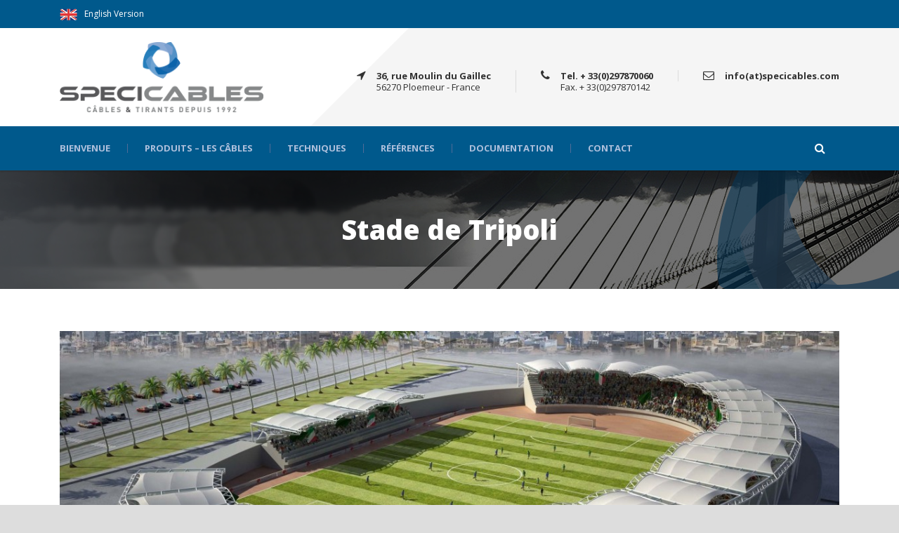

--- FILE ---
content_type: text/html; charset=UTF-8
request_url: https://specicables.fr/project/stade-de-tripoli/
body_size: 5066
content:
<!DOCTYPE html>
<!--[if IE 7]><html class="ie ie7 ltie8 ltie9" lang="fr-FR" prefix="og: http://ogp.me/ns#"><![endif]-->
<!--[if IE 8]><html class="ie ie8 ltie9" lang="fr-FR" prefix="og: http://ogp.me/ns#"><![endif]-->
<!--[if !(IE 7) | !(IE 8)  ]><!-->
<html lang="fr-FR" prefix="og: http://ogp.me/ns#">
<!--<![endif]-->

<head>
	<meta charset="UTF-8" />
	<meta name="viewport" content="initial-scale=1.0" />	
		
	<link rel="pingback" href="https://specicables.fr/xmlrpc.php" />
	<title>Stade de Tripoli - Specicables - Câbles et Tirants</title>

<!-- This site is optimized with the Yoast SEO plugin v3.0.7 - https://yoast.com/wordpress/plugins/seo/ -->
<link rel="canonical" href="https://specicables.fr/project/stade-de-tripoli/" />
<meta property="og:locale" content="fr_FR" />
<meta property="og:type" content="article" />
<meta property="og:title" content="Stade de Tripoli - Specicables - Câbles et Tirants" />
<meta property="og:description" content="Câbles de ralingue multitoron Ø 32 mm avec embout fileté M52 serti à chaque extrémité" />
<meta property="og:url" content="https://specicables.fr/project/stade-de-tripoli/" />
<meta property="og:site_name" content="Specicables - Câbles et Tirants" />
<meta property="og:image" content="https://specicables.fr/wp-content/uploads/2015/05/specicables-cables-stade-tripoli.jpg" />
<meta name="twitter:card" content="summary"/>
<meta name="twitter:description" content="Câbles de ralingue multitoron Ø 32 mm avec embout fileté M52 serti à chaque extrémité"/>
<meta name="twitter:title" content="Stade de Tripoli - Specicables - Câbles et Tirants"/>
<meta name="twitter:image" content="https://specicables.fr/wp-content/uploads/2015/05/specicables-cables-stade-tripoli.jpg"/>
<!-- / Yoast SEO plugin. -->

<link rel="alternate" type="application/rss+xml" title="Specicables - Câbles et Tirants &raquo; Flux" href="https://specicables.fr/feed/" />
<link rel="alternate" type="application/rss+xml" title="Specicables - Câbles et Tirants &raquo; Flux des commentaires" href="https://specicables.fr/comments/feed/" />
		<script type="text/javascript">
			window._wpemojiSettings = {"baseUrl":"https:\/\/s.w.org\/images\/core\/emoji\/72x72\/","ext":".png","source":{"concatemoji":"https:\/\/specicables.fr\/wp-includes\/js\/wp-emoji-release.min.js?ver=4.2.39"}};
			!function(e,n,t){var a;function o(e){var t=n.createElement("canvas"),a=t.getContext&&t.getContext("2d");return!(!a||!a.fillText)&&(a.textBaseline="top",a.font="600 32px Arial","flag"===e?(a.fillText(String.fromCharCode(55356,56812,55356,56807),0,0),3e3<t.toDataURL().length):(a.fillText(String.fromCharCode(55357,56835),0,0),0!==a.getImageData(16,16,1,1).data[0]))}function i(e){var t=n.createElement("script");t.src=e,t.type="text/javascript",n.getElementsByTagName("head")[0].appendChild(t)}t.supports={simple:o("simple"),flag:o("flag")},t.DOMReady=!1,t.readyCallback=function(){t.DOMReady=!0},t.supports.simple&&t.supports.flag||(a=function(){t.readyCallback()},n.addEventListener?(n.addEventListener("DOMContentLoaded",a,!1),e.addEventListener("load",a,!1)):(e.attachEvent("onload",a),n.attachEvent("onreadystatechange",function(){"complete"===n.readyState&&t.readyCallback()})),(a=t.source||{}).concatemoji?i(a.concatemoji):a.wpemoji&&a.twemoji&&(i(a.twemoji),i(a.wpemoji)))}(window,document,window._wpemojiSettings);
		</script>
		<style type="text/css">
img.wp-smiley,
img.emoji {
	display: inline !important;
	border: none !important;
	box-shadow: none !important;
	height: 1em !important;
	width: 1em !important;
	margin: 0 .07em !important;
	vertical-align: -0.1em !important;
	background: none !important;
	padding: 0 !important;
}
</style>
<link rel='stylesheet' id='contact-form-7-css'  href='https://specicables.fr/wp-content/plugins/contact-form-7/includes/css/styles.css?ver=4.3.1' type='text/css' media='all' />
<link rel='stylesheet' id='style-css'  href='https://specicables.fr/wp-content/themes/megaproject-v1-01/style.css?ver=4.2.39' type='text/css' media='all' />
<link rel='stylesheet' id='Open-Sans-google-font-css'  href='https://fonts.googleapis.com/css?family=Open+Sans%3A300%2C300italic%2Cregular%2Citalic%2C600%2C600italic%2C700%2C700italic%2C800%2C800italic&#038;subset=greek%2Ccyrillic-ext%2Ccyrillic%2Clatin%2Clatin-ext%2Cvietnamese%2Cgreek-ext&#038;ver=4.2.39' type='text/css' media='all' />
<link rel='stylesheet' id='superfish-css'  href='https://specicables.fr/wp-content/themes/megaproject-v1-01/plugins/superfish/css/superfish.css?ver=4.2.39' type='text/css' media='all' />
<link rel='stylesheet' id='dlmenu-css'  href='https://specicables.fr/wp-content/themes/megaproject-v1-01/plugins/dl-menu/component.css?ver=4.2.39' type='text/css' media='all' />
<link rel='stylesheet' id='font-awesome-css'  href='https://specicables.fr/wp-content/themes/megaproject-v1-01/plugins/font-awesome-new/css/font-awesome.min.css?ver=4.2.39' type='text/css' media='all' />
<link rel='stylesheet' id='jquery-fancybox-css'  href='https://specicables.fr/wp-content/themes/megaproject-v1-01/plugins/fancybox/jquery.fancybox.css?ver=4.2.39' type='text/css' media='all' />
<link rel='stylesheet' id='flexslider-css'  href='https://specicables.fr/wp-content/themes/megaproject-v1-01/plugins/flexslider/flexslider.css?ver=4.2.39' type='text/css' media='all' />
<link rel='stylesheet' id='style-responsive-css'  href='https://specicables.fr/wp-content/themes/megaproject-v1-01/stylesheet/style-responsive.css?ver=4.2.39' type='text/css' media='all' />
<link rel='stylesheet' id='style-custom-css'  href='https://specicables.fr/wp-content/themes/megaproject-v1-01/stylesheet/style-custom.css?ver=4.2.39' type='text/css' media='all' />
<link rel='stylesheet' id='wpgmp-frontend_css-css'  href='https://specicables.fr/wp-content/plugins/wp-google-map-plugin/assets/css/frontend.css?ver=4.2.39' type='text/css' media='all' />
<script type='text/javascript' src='https://specicables.fr/wp-includes/js/jquery/jquery.js?ver=1.11.2'></script>
<script type='text/javascript' src='https://specicables.fr/wp-includes/js/jquery/jquery-migrate.min.js?ver=1.2.1'></script>
<link rel="EditURI" type="application/rsd+xml" title="RSD" href="https://specicables.fr/xmlrpc.php?rsd" />
<link rel="wlwmanifest" type="application/wlwmanifest+xml" href="https://specicables.fr/wp-includes/wlwmanifest.xml" /> 
<meta name="generator" content="WordPress 4.2.39" />
<link rel='shortlink' href='https://specicables.fr/?p=4100' />
<link rel="shortcut icon" href="https://specicables.fr/wp-content/uploads/2015/04/favicon.ico" type="image/x-icon" /><script>
  (function(i,s,o,g,r,a,m){i['GoogleAnalyticsObject']=r;i[r]=i[r]||function(){
  (i[r].q=i[r].q||[]).push(arguments)},i[r].l=1*new Date();a=s.createElement(o),
  m=s.getElementsByTagName(o)[0];a.async=1;a.src=g;m.parentNode.insertBefore(a,m)
  })(window,document,'script','//www.google-analytics.com/analytics.js','ga');

  ga('create', 'UA-62269298-1', 'auto');
  ga('send', 'pageview');

</script><!-- load the script for older ie version -->
<!--[if lt IE 9]>
<script src="https://specicables.fr/wp-content/themes/megaproject-v1-01/javascript/html5.js" type="text/javascript"></script>
<script src="https://specicables.fr/wp-content/themes/megaproject-v1-01/plugins/easy-pie-chart/excanvas.js" type="text/javascript"></script>
<![endif]-->
</head>

<body class="single single-portfolio postid-4100 header-style-1">
<div class="body-wrapper  float-menu" data-home="https://specicables.fr" >
		<!-- top navigation -->
		<div class="top-navigation-wrapper">
		<div class="top-navigation-container container">
			<div class="top-navigation-left">
				<div class="top-navigation-left-text"><a href="http://www.specicables.fr"><img src="https://specicables.fr/wp-content/uploads/2015/04/dr-eng.png" alt="Drapeau"/></a><a href="http://www.specicables.fr" style="display: inline-block; margin-left: 10px;">English Version</a></div>			</div>
			<div class="top-navigation-right">
								
			</div>
			<div class="clear"></div>
		</div>
	</div>
		
	
	<header class="gdlr-header-wrapper">
		<div class="gdlr-header-inner">
			<div class="gdlr-logo-wrapper">
				<div class="gdlr-logo-overlay"></div>
				<div class="gdlr-logo-container container">
					<!-- logo -->
					<div class="gdlr-logo">
						<a href="https://specicables.fr" >
							<img src="https://specicables.fr/wp-content/uploads/2015/04/LOGOVALIDE-SPECICABLES.png" alt="" width="1208" height="416" />						</a>
						<div class="gdlr-responsive-navigation dl-menuwrapper" id="gdlr-responsive-navigation" ><button class="dl-trigger">Open Menu</button><ul id="menu-menu-principal" class="dl-menu gdlr-main-mobile-menu"><li id="menu-item-3983" class="menu-item menu-item-type-post_type menu-item-object-page menu-item-3983"><a href="https://specicables.fr/">Bienvenue</a></li>
<li id="menu-item-3982" class="menu-item menu-item-type-post_type menu-item-object-page menu-item-3982"><a href="https://specicables.fr/produits/">Produits &#8211; Les câbles</a></li>
<li id="menu-item-3981" class="menu-item menu-item-type-post_type menu-item-object-page menu-item-3981"><a href="https://specicables.fr/technique/">Techniques</a></li>
<li id="menu-item-4088" class="menu-item menu-item-type-post_type menu-item-object-page menu-item-4088"><a href="https://specicables.fr/references/">Références</a></li>
<li id="menu-item-3980" class="menu-item menu-item-type-post_type menu-item-object-page menu-item-3980"><a href="https://specicables.fr/documentation/">Documentation</a></li>
<li id="menu-item-3984" class="menu-item menu-item-type-post_type menu-item-object-page menu-item-3984"><a href="https://specicables.fr/contact-page/">Contact</a></li>
</ul></div>					</div>
											<div class="logo-right-area">
							<div class="header-block-area-wrapper" ><div class="header-block-area"><i class="header-block-icon fa fa-location-arrow"></i><div class="header-block-content"><div class="header-block-title" >36, rue Moulin du Gaillec</div><div class="header-block-caption">56270 Ploemeur - France</div></div></div><div class="header-block-area"><i class="header-block-icon fa fa-phone"></i><div class="header-block-content"><div class="header-block-title" >Tel. + 33(0)297870060</div><div class="header-block-caption">Fax. + 33(0)297870142</div></div></div><div class="header-block-area"><i class="header-block-icon fa fa-envelope-o"></i><div class="header-block-content"><div class="header-block-title" >info(at)specicables.com</div><div class="header-block-caption"></div></div></div><div class="clear"></div></div>							<div class="clear"></div>
						</div>
										<div class="clear"></div>
				</div>
			</div>
			
			<!-- navigation -->
			<div id="gdlr-header-substitute" ></div><div class="gdlr-navigation-wrapper"><div class="gdlr-navigation-container container"><nav class="gdlr-navigation" id="gdlr-main-navigation" role="navigation"><ul id="menu-menu-principal-1" class="sf-menu gdlr-main-menu"><li  class="menu-item menu-item-type-post_type menu-item-object-page menu-item-3983menu-item menu-item-type-post_type menu-item-object-page menu-item-3983 gdlr-normal-menu"><a href="https://specicables.fr/">Bienvenue</a></li>
<li  class="menu-item menu-item-type-post_type menu-item-object-page menu-item-3982menu-item menu-item-type-post_type menu-item-object-page menu-item-3982 gdlr-normal-menu"><a href="https://specicables.fr/produits/">Produits &#8211; Les câbles</a></li>
<li  class="menu-item menu-item-type-post_type menu-item-object-page menu-item-3981menu-item menu-item-type-post_type menu-item-object-page menu-item-3981 gdlr-normal-menu"><a href="https://specicables.fr/technique/">Techniques</a></li>
<li  class="menu-item menu-item-type-post_type menu-item-object-page menu-item-4088menu-item menu-item-type-post_type menu-item-object-page menu-item-4088 gdlr-normal-menu"><a href="https://specicables.fr/references/">Références</a></li>
<li  class="menu-item menu-item-type-post_type menu-item-object-page menu-item-3980menu-item menu-item-type-post_type menu-item-object-page menu-item-3980 gdlr-normal-menu"><a href="https://specicables.fr/documentation/">Documentation</a></li>
<li  class="menu-item menu-item-type-post_type menu-item-object-page menu-item-3984menu-item menu-item-type-post_type menu-item-object-page menu-item-3984 gdlr-normal-menu"><a href="https://specicables.fr/contact-page/">Contact</a></li>
</ul><i class="icon-search fa fa-search gdlr-menu-search-button" id="gdlr-menu-search-button" ></i>
<div class="gdlr-menu-search" id="gdlr-menu-search">
	<form method="get" id="searchform" action="https://specicables.fr/">
				<div class="search-text">
			<input type="text" value="Type Keywords" name="s" autocomplete="off" data-default="Type Keywords" />
		</div>
		<input type="submit" value="" />
		<div class="clear"></div>
	</form>	
</div>	
</nav><div class="clear"></div></div></div>			<div class="clear"></div>
		</div>
	</header>
	


	
			<div class="gdlr-page-title-wrapper"   >
			<div class="gdlr-page-title-overlay"></div>
			<div class="gdlr-page-title-container container" >
				<h1 class="gdlr-page-title">Stade de Tripoli</h1>
							</div>	
		</div>	
		<!-- is search -->	<div class="content-wrapper"><div class="gdlr-content">

		<div class="with-sidebar-wrapper">
		<div class="with-sidebar-container container gdlr-class-no-sidebar">
			<div class="with-sidebar-left twelve columns">
				<div class="with-sidebar-content twelve columns">
					<div class="gdlr-item gdlr-portfolio-style1 gdlr-item-start-content">
						<div id="portfolio-4100" class="post-4100 portfolio type-portfolio status-publish has-post-thumbnail hentry portfolio_category-structures-metallo-textiles">
							<div class="gdlr-single-portfolio-thumbnail gdlr-portfolio-thumbnail gdlr-image"><a href="https://specicables.fr/wp-content/uploads/2015/05/specicables-cables-stade-tripoli.jpg" data-rel="fancybox" ><img src="https://specicables.fr/wp-content/uploads/2015/05/specicables-cables-stade-tripoli-1180x470.jpg" alt="" width="1180" height="470" /></a></div>							<div class="gdlr-portfolio-content">
								<div class="gdlr-portfolio-info">
									<div class="content">
									<div class="portfolio-info-wrapper"></div>							
									</div>
								</div>								
								<div class="gdlr-portfolio-description">
																	
									<h4 class="head">Détails du projet</h4>
									<div class="content">
									<p>Câbles de ralingue multitoron Ø 32 mm avec embout fileté M52 serti à chaque extrémité</p>
									</div>
									
									<nav class="gdlr-single-nav"><span class="previous-nav"><a href="https://specicables.fr/project/stade-de-france/" rel="prev"><i class="icon-angle-left"></i>Précédent projet</a></span><span class="gdlr-single-nav-sep">/</span><span class="next-nav"><a href="https://specicables.fr/project/peage-de-cabariot/" rel="next">Projet suivant<i class="icon-angle-right"></i></a></span></nav>	
								</div>			
								<div class="clear"></div>
							</div>	
						</div><!-- #portfolio -->
												
						<div class="clear"></div>
								
					</div>
					
									</div>
				
				<div class="clear"></div>
			</div>
			
			<div class="clear"></div>
		</div>				
	</div>				

</div><!-- gdlr-content -->
		<div class="clear" ></div>
	</div><!-- content wrapper -->

		
	<footer class="footer-wrapper" >
				<div class="footer-container container">
										<div class="footer-column four columns" id="footer-widget-1" >
					<div id="text-2" class="widget widget_text gdlr-item gdlr-widget"><h3 class="gdlr-widget-title">CONTACTEZ-NOUS</h3><div class="clear"></div>			<div class="textwidget"><p>36, RUE DU MOULIN DU GAILLEC<br />
56270 FRANCE</p>
<p>TEL +33 (0)2 97 87 00 60<br />
FAX +33 (0)2 97 87 01 42</p>
<p><A HREF="mailto:info@specicables.com">info(at)specicables.com</A></p>
</div>
		</div>				</div>
										<div class="footer-column four columns" id="footer-widget-2" >
									</div>
										<div class="footer-column four columns" id="footer-widget-3" >
					<div id="text-3" class="widget widget_text gdlr-item gdlr-widget"><h3 class="gdlr-widget-title">A PROPOS</h3><div class="clear"></div>			<div class="textwidget"><p>Spécicables, entreprise Française créée en 1992 est spécialisée dans :<br />
• le sertissage de câble acier - inox - galva<br />
• les tirants rigides inox - galva - acier<br />
• les pointes de toiles<br />
Pour tous vos projets de sertissage, les petits chantiers comme les grands et partout dans le monde... choisissez Spécicables.<br />
Notre ambition? Relever tous vos défis avec des produits de qualité et dans un souci de sécurité.</p>
</div>
		</div>				</div>
									<div class="clear"></div>
		</div>
				
				<div class="copyright-wrapper">
			<div class="copyright-container container">
				<div class="copyright-left">
					Copyright Specicables - Mentions légales				</div>
				<div class="copyright-right">
									</div>
				<div class="clear"></div>
			</div>
		</div>
			</footer>
	</div> <!-- body-wrapper -->
<script type="text/javascript"></script><script type='text/javascript' src='https://specicables.fr/wp-content/plugins/contact-form-7/includes/js/jquery.form.min.js?ver=3.51.0-2014.06.20'></script>
<script type='text/javascript'>
/* <![CDATA[ */
var _wpcf7 = {"loaderUrl":"https:\/\/specicables.fr\/wp-content\/plugins\/contact-form-7\/images\/ajax-loader.gif","recaptchaEmpty":"Please verify that you are not a robot.","sending":"Envoi en cours ..."};
/* ]]> */
</script>
<script type='text/javascript' src='https://specicables.fr/wp-content/plugins/contact-form-7/includes/js/scripts.js?ver=4.3.1'></script>
<script type='text/javascript' src='https://specicables.fr/wp-content/themes/megaproject-v1-01/plugins/superfish/js/superfish.js?ver=1.0'></script>
<script type='text/javascript' src='https://specicables.fr/wp-includes/js/hoverIntent.min.js?ver=1.8.1'></script>
<script type='text/javascript' src='https://specicables.fr/wp-content/themes/megaproject-v1-01/plugins/dl-menu/modernizr.custom.js?ver=1.0'></script>
<script type='text/javascript' src='https://specicables.fr/wp-content/themes/megaproject-v1-01/plugins/dl-menu/jquery.dlmenu.js?ver=1.0'></script>
<script type='text/javascript' src='https://specicables.fr/wp-content/themes/megaproject-v1-01/plugins/jquery.easing.js?ver=1.0'></script>
<script type='text/javascript' src='https://specicables.fr/wp-content/themes/megaproject-v1-01/plugins/fancybox/jquery.fancybox.pack.js?ver=1.0'></script>
<script type='text/javascript' src='https://specicables.fr/wp-content/themes/megaproject-v1-01/plugins/fancybox/helpers/jquery.fancybox-media.js?ver=1.0'></script>
<script type='text/javascript' src='https://specicables.fr/wp-content/themes/megaproject-v1-01/plugins/fancybox/helpers/jquery.fancybox-thumbs.js?ver=1.0'></script>
<script type='text/javascript' src='https://specicables.fr/wp-content/themes/megaproject-v1-01/plugins/flexslider/jquery.flexslider.js?ver=1.0'></script>
<script type='text/javascript' src='https://specicables.fr/wp-content/themes/megaproject-v1-01/javascript/gdlr-script.js?ver=1.0'></script>
<script type='text/javascript' src='https://maps.google.com/maps/api/js?libraries=geometry%2Cplaces%2Cweather%2Cpanoramio%2Cdrawing&#038;language=en&#038;ver=4.2.39'></script>
<script type='text/javascript'>
/* <![CDATA[ */
var wpgmp_local = {"all_location":"All","show_locations":"Show Locations","sort_by":"Sort by","wpgmp_not_working":"Not working...","place_icon_url":"https:\/\/specicables.fr\/wp-content\/plugins\/wp-google-map-plugin\/assets\/images\/icons\/"};
/* ]]> */
</script>
<script type='text/javascript' src='https://specicables.fr/wp-content/plugins/wp-google-map-plugin/assets/js/maps.js?ver=2.3.4'></script>
</body>
</html>

--- FILE ---
content_type: text/css
request_url: https://specicables.fr/wp-content/themes/megaproject-v1-01/stylesheet/style-responsive.css?ver=4.2.39
body_size: 1527
content:
html body{ min-width: 300px; }

#gdlr-responsive-navigation{ display: none; }

/*--- tablet ---*/
@media only screen and (max-width: 1100px) {
	.gdlr-navigation-wrapper .gdlr-main-menu > li > a{ padding-left: 20px; padding-right: 20px; }
	.gdlr-navigation-wrapper .gdlr-main-menu > li > a.sf-with-ul-pre, 
	.gdlr-navigation-wrapper .gdlr-main-menu > li > a.sf-with-ul{ padding-right: 35px; }
	.gdlr-navigation-wrapper .gdlr-main-menu > li > a.sf-with-ul:after{ right: 20px; }
}
@media only screen and (max-width: 990px) {
	body .container{ max-width: 768px; }	
	body .body-wrapper.gdlr-boxed-style { max-width: 808px; }
	
	.flex-direction-nav .flex-prev, .flex-direction-nav .flex-next { opacity: 1; }

	.top-navigation-left { margin-right: 0px; }
	.top-navigation-right { margin-left: 0px; }
	.gdlr-logo { margin: 0px auto !important; padding-top: 20px; padding-bottom: 20px; float: none; }
	nav.gdlr-navigation ul.sf-menu{ display: block; }
	.gdlr-navigation-wrapper { float: none; text-align: center; margin-top: 10px !important; line-height: 0; }
	.gdlr-navigation-wrapper .gdlr-navigation { display: inline-block; text-align: left; line-height: 1.7; }
	.gdlr-navigation-wrapper .gdlr-main-menu > li > a{ padding-left: 12px; padding-right: 12px; }
	#gdlr-menu-search-button{ display: none; }
	.gdlr-navigation-wrapper .gdlr-main-menu > li > a.sf-with-ul-pre, 
	.gdlr-navigation-wrapper .gdlr-main-menu > li > a.sf-with-ul{ padding-right: 25px; }
	.gdlr-navigation-wrapper .gdlr-main-menu > li > a.sf-with-ul:after{ right: 11px; }
	
	body .logo-right-area { float: none; text-align: center; margin-top: 0px; margin-bottom: 30px; }
	body .header-block-area { float: none; display: inline-block; text-align: left; }
	body .gdlr-logo-overlay{ display: none; }
	
	.gdlr-fixed-header{ display: none; }
	.blog-item-wrapper .gdlr-outer-nav { display: none; }
	
	.gdlr-blog-widget .post-header { padding: 9px 25px 1px; }
	
	.gdlr-hide-in-tablet{ display: none; } 
	.gdlr-hide-in-tablet-mobile{ display: none; }
}

/*--- mobile landscape style ---*/
@media only screen and (max-width: 767px) {
	body .container{ max-width: 420px; }
	body .body-wrapper.gdlr-boxed-style { max-width: 460px; }
	body .body-wrapper{ overflow: hidden; }
	
	.one-ninth, .one-eighth, .one-seventh,.one-fifth,
	.two-fifth, .three-fifth, .four-fifth,
	.one, .two, .three, .four, .five, .six, .seven,
	.eight, .nine, .ten, .eleven, .twelve{ width: 100%; }	
	
	/*--- header ---*/
	.top-navigation-container{ text-align: center; line-height: 1; }
	.top-navigation-left{ float: none; padding-top: 10px; margin: 0px; }
	.top-navigation-left-text{ float: none; text-align: center; padding-bottom: 0px; }
	.top-navigation-right{ float: none; margin: 0px; padding-bottom: 20px; }
	.top-navigation-right-text{ float: none; padding-bottom: 10px; display: block; margin: 0px; }
	.top-social-wrapper{ float: none; margin-left: 0px; display: inline-block; padding: 0px; }
	
	#gdlr-responsive-navigation { display: block; height: 0px; position: static; float: none; }
	#gdlr-responsive-navigation .dl-trigger{ position: absolute; right: 0px; top: 50%; margin-top: -20px; }
	.dl-menuwrapper > .dl-menu, 
	.dl-menuwrapper > .dl-submenu{ margin: 30px 0px 0px; width: 400px; text-align: left; }

	body .gdlr-logo{ float: none; position: relative; display: block; 
		padding-right: 80px; padding-top: 30px; padding-bottom: 30px; }
	body .gdlr-logo.gdlr-align-left #gdlr-responsive-navigation .dl-trigger,
	body .gdlr-logo.gdlr-align-right #gdlr-responsive-navigation .dl-trigger{ top: 45px; margin-top: 0px; }
	body .logo-right-area{ margin-top: 10px; margin-bottom: 25px; float: none; }
	body .logo-right-area .header-block-area{ margin: 0px 20px 20px; padding: 0px; border: none; text-align: center; }
	body .logo-right-area .header-block-area .header-block-icon{ float: none; margin-right: 0px; }
	
	.gdlr-navigation-wrapper{ display: none; }
	.gdlr-header-wrapper{ background: #111; position: relative; }
	
	/*--- stunning-text ---*/
	.gdlr-stunning-text-item .stunning-text-button { border: none; padding: 0px; margin: 20px 0px 0px; }
	
	.gdlr-stunning-shortcode-item{ text-align: center; }
	.gdlr-stunning-shortcode-item.type-normal.gdlr-button-on{ padding-right: 0px; }
	.gdlr-stunning-shortcode-item.type-normal .stunning-shortcode-button{ position: static; margin-top: 0px; }
	.gdlr-stunning-shortcode-item.with-padding.gdlr-button-on{ padding-right: 35px; }
	
	.gdlr-service-with-image-item .service-with-image-thumbnail { float: none; margin: 0px auto; }
	.gdlr-service-with-image-item .service-with-image-content-wrapper { text-align: center; } 
	
	.gdlr-feature-media-item.gdlr-left .feature-media-thumbnail{ float: none; width: auto; margin-right: 0px;}
	.gdlr-feature-media-item .feature-media-icon { display: none; }
	html .woocommerce ul.products li.product, html .woocommerce-page ul.products li.product { width: 99% !important; }
	
	/*--- single page ---*/
	.gdlr-portfolio-style1 .gdlr-portfolio-description{ float: none; margin-right: 0px; width: auto; }
	.gdlr-portfolio-style1 .gdlr-portfolio-info{ width: auto; float: none; margin-bottom: 30px; }	
	.gdlr-portfolio-style2 .gdlr-portfolio-thumbnail {
    max-width: 100%; float: none; margin-right: 0px; margin-left: 0px; width: auto !important;  }
	
	.gdlr-blog-medium .gdlr-blog-thumbnail { margin-right: 0px; float: none; margin-bottom: 20px; width: auto; }	

	/*--- slider ---*/
	.gdlr-caption-wrapper .gdlr-caption .gdlr-caption-text { display: none; }
	.gdlr-caption-wrapper .gdlr-caption .gdlr-caption-title { margin-bottom: 0px; font-size: 15px; }
	.gdlr-caption-wrapper .gdlr-caption { max-width: 100%; padding: 13px 12px; }	 
	
	.gdlr-item-title .gdlr-flex-prev { margin: 0px; position: absolute; 
		left: 0px; top: 50%; margin-top: -20px;}
	.gdlr-item-title .gdlr-flex-next{ margin: 0px; position: absolute; 
		right: 0px; top: 50%; margin-top: -20px; }	
	
	/*--- title item ---*/
	.gdlr-item-title-wrapper .gdlr-item-title-right { position: static; text-align: left; margin-top: 20px; }
	.gdlr-item-title-wrapper .gdlr-item-title-right .gdlr-flex-prev,
	.gdlr-item-title-wrapper .gdlr-item-title-right .gdlr-flex-next { display: none; }
	
	/*--- tab item ---*/
	.gdlr-tab-item.vertical > .tab-title-wrapper { max-width: none; float: none; text-align: left; border: none; margin-bottom: 30px; }
	.gdlr-tab-item.vertical > .tab-title-wrapper .tab-title { display: inline-block; margin-right: 3px; }
	.gdlr-tab-item.vertical > .tab-content-wrapper{ padding-left: 0px; }
	.gdlr-hide-in-tablet{ display: block; } 
	.gdlr-hide-in-mobile{ display: none; } 
}

/*--- mobile portrait style ---*/
@media only screen and (max-width: 419px) {
	body .container{ max-width: 300px; }
	body .body-wrapper.gdlr-boxed-style { max-width: 340px; }
	
	.dl-menuwrapper .dl-menu, .dl-menuwrapper > .dl-submenu{ width: 300px; }
		
	.gdlr-blog-widget .post-header { padding: 18px 25px 10px; }
	.gdlr-blog-widget .gdlr-blog-info { display: none; }
}

--- FILE ---
content_type: text/plain
request_url: https://www.google-analytics.com/j/collect?v=1&_v=j102&a=553106105&t=pageview&_s=1&dl=https%3A%2F%2Fspecicables.fr%2Fproject%2Fstade-de-tripoli%2F&ul=en-us%40posix&dt=Stade%20de%20Tripoli%20-%20Specicables%20-%20C%C3%A2bles%20et%20Tirants&sr=1280x720&vp=1280x720&_u=IEBAAEABAAAAACAAI~&jid=925784208&gjid=1029592917&cid=734334057.1768772439&tid=UA-62269298-1&_gid=1471411661.1768772439&_r=1&_slc=1&z=157204133
body_size: -450
content:
2,cG-82H2JC6PHZ